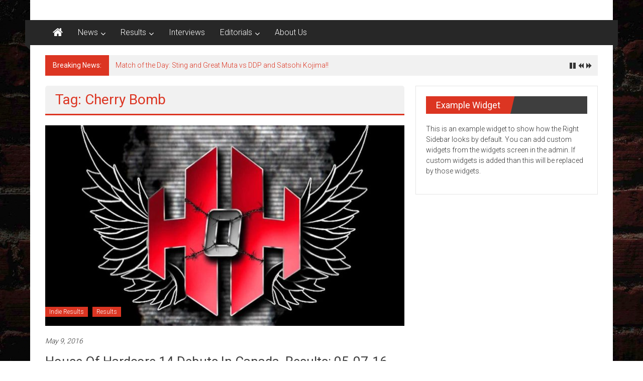

--- FILE ---
content_type: text/html; charset=UTF-8
request_url: https://talesfromtheturnbuckle.com/tag/cherry-bomb/
body_size: 13849
content:
<!DOCTYPE html>
<html lang="en-US">
<head>
	<meta charset="UTF-8">
	<meta name="viewport" content="width=device-width, initial-scale=1">
	<link rel="profile" href="https://gmpg.org/xfn/11">

	<title>Cherry Bomb &#8211; Tales from the Turnbuckle</title>
<meta name='robots' content='max-image-preview:large' />
	<style>img:is([sizes="auto" i], [sizes^="auto," i]) { contain-intrinsic-size: 3000px 1500px }</style>
	<link rel='dns-prefetch' href='//maxcdn.bootstrapcdn.com' />
<link rel='dns-prefetch' href='//fonts.googleapis.com' />
<link rel="alternate" type="application/rss+xml" title="Tales from the Turnbuckle &raquo; Feed" href="https://talesfromtheturnbuckle.com/feed/" />
<link rel="alternate" type="application/rss+xml" title="Tales from the Turnbuckle &raquo; Comments Feed" href="https://talesfromtheturnbuckle.com/comments/feed/" />
<link rel="alternate" type="application/rss+xml" title="Tales from the Turnbuckle &raquo; Cherry Bomb Tag Feed" href="https://talesfromtheturnbuckle.com/tag/cherry-bomb/feed/" />
<script type="text/javascript">
/* <![CDATA[ */
window._wpemojiSettings = {"baseUrl":"https:\/\/s.w.org\/images\/core\/emoji\/16.0.1\/72x72\/","ext":".png","svgUrl":"https:\/\/s.w.org\/images\/core\/emoji\/16.0.1\/svg\/","svgExt":".svg","source":{"concatemoji":"https:\/\/talesfromtheturnbuckle.com\/wp-includes\/js\/wp-emoji-release.min.js?ver=6.8.3"}};
/*! This file is auto-generated */
!function(s,n){var o,i,e;function c(e){try{var t={supportTests:e,timestamp:(new Date).valueOf()};sessionStorage.setItem(o,JSON.stringify(t))}catch(e){}}function p(e,t,n){e.clearRect(0,0,e.canvas.width,e.canvas.height),e.fillText(t,0,0);var t=new Uint32Array(e.getImageData(0,0,e.canvas.width,e.canvas.height).data),a=(e.clearRect(0,0,e.canvas.width,e.canvas.height),e.fillText(n,0,0),new Uint32Array(e.getImageData(0,0,e.canvas.width,e.canvas.height).data));return t.every(function(e,t){return e===a[t]})}function u(e,t){e.clearRect(0,0,e.canvas.width,e.canvas.height),e.fillText(t,0,0);for(var n=e.getImageData(16,16,1,1),a=0;a<n.data.length;a++)if(0!==n.data[a])return!1;return!0}function f(e,t,n,a){switch(t){case"flag":return n(e,"\ud83c\udff3\ufe0f\u200d\u26a7\ufe0f","\ud83c\udff3\ufe0f\u200b\u26a7\ufe0f")?!1:!n(e,"\ud83c\udde8\ud83c\uddf6","\ud83c\udde8\u200b\ud83c\uddf6")&&!n(e,"\ud83c\udff4\udb40\udc67\udb40\udc62\udb40\udc65\udb40\udc6e\udb40\udc67\udb40\udc7f","\ud83c\udff4\u200b\udb40\udc67\u200b\udb40\udc62\u200b\udb40\udc65\u200b\udb40\udc6e\u200b\udb40\udc67\u200b\udb40\udc7f");case"emoji":return!a(e,"\ud83e\udedf")}return!1}function g(e,t,n,a){var r="undefined"!=typeof WorkerGlobalScope&&self instanceof WorkerGlobalScope?new OffscreenCanvas(300,150):s.createElement("canvas"),o=r.getContext("2d",{willReadFrequently:!0}),i=(o.textBaseline="top",o.font="600 32px Arial",{});return e.forEach(function(e){i[e]=t(o,e,n,a)}),i}function t(e){var t=s.createElement("script");t.src=e,t.defer=!0,s.head.appendChild(t)}"undefined"!=typeof Promise&&(o="wpEmojiSettingsSupports",i=["flag","emoji"],n.supports={everything:!0,everythingExceptFlag:!0},e=new Promise(function(e){s.addEventListener("DOMContentLoaded",e,{once:!0})}),new Promise(function(t){var n=function(){try{var e=JSON.parse(sessionStorage.getItem(o));if("object"==typeof e&&"number"==typeof e.timestamp&&(new Date).valueOf()<e.timestamp+604800&&"object"==typeof e.supportTests)return e.supportTests}catch(e){}return null}();if(!n){if("undefined"!=typeof Worker&&"undefined"!=typeof OffscreenCanvas&&"undefined"!=typeof URL&&URL.createObjectURL&&"undefined"!=typeof Blob)try{var e="postMessage("+g.toString()+"("+[JSON.stringify(i),f.toString(),p.toString(),u.toString()].join(",")+"));",a=new Blob([e],{type:"text/javascript"}),r=new Worker(URL.createObjectURL(a),{name:"wpTestEmojiSupports"});return void(r.onmessage=function(e){c(n=e.data),r.terminate(),t(n)})}catch(e){}c(n=g(i,f,p,u))}t(n)}).then(function(e){for(var t in e)n.supports[t]=e[t],n.supports.everything=n.supports.everything&&n.supports[t],"flag"!==t&&(n.supports.everythingExceptFlag=n.supports.everythingExceptFlag&&n.supports[t]);n.supports.everythingExceptFlag=n.supports.everythingExceptFlag&&!n.supports.flag,n.DOMReady=!1,n.readyCallback=function(){n.DOMReady=!0}}).then(function(){return e}).then(function(){var e;n.supports.everything||(n.readyCallback(),(e=n.source||{}).concatemoji?t(e.concatemoji):e.wpemoji&&e.twemoji&&(t(e.twemoji),t(e.wpemoji)))}))}((window,document),window._wpemojiSettings);
/* ]]> */
</script>
<style id='wp-emoji-styles-inline-css' type='text/css'>

	img.wp-smiley, img.emoji {
		display: inline !important;
		border: none !important;
		box-shadow: none !important;
		height: 1em !important;
		width: 1em !important;
		margin: 0 0.07em !important;
		vertical-align: -0.1em !important;
		background: none !important;
		padding: 0 !important;
	}
</style>
<link rel='stylesheet' id='wp-block-library-css' href='https://talesfromtheturnbuckle.com/wp-includes/css/dist/block-library/style.min.css?ver=6.8.3' type='text/css' media='all' />
<style id='wp-block-library-theme-inline-css' type='text/css'>
.wp-block-audio :where(figcaption){color:#555;font-size:13px;text-align:center}.is-dark-theme .wp-block-audio :where(figcaption){color:#ffffffa6}.wp-block-audio{margin:0 0 1em}.wp-block-code{border:1px solid #ccc;border-radius:4px;font-family:Menlo,Consolas,monaco,monospace;padding:.8em 1em}.wp-block-embed :where(figcaption){color:#555;font-size:13px;text-align:center}.is-dark-theme .wp-block-embed :where(figcaption){color:#ffffffa6}.wp-block-embed{margin:0 0 1em}.blocks-gallery-caption{color:#555;font-size:13px;text-align:center}.is-dark-theme .blocks-gallery-caption{color:#ffffffa6}:root :where(.wp-block-image figcaption){color:#555;font-size:13px;text-align:center}.is-dark-theme :root :where(.wp-block-image figcaption){color:#ffffffa6}.wp-block-image{margin:0 0 1em}.wp-block-pullquote{border-bottom:4px solid;border-top:4px solid;color:currentColor;margin-bottom:1.75em}.wp-block-pullquote cite,.wp-block-pullquote footer,.wp-block-pullquote__citation{color:currentColor;font-size:.8125em;font-style:normal;text-transform:uppercase}.wp-block-quote{border-left:.25em solid;margin:0 0 1.75em;padding-left:1em}.wp-block-quote cite,.wp-block-quote footer{color:currentColor;font-size:.8125em;font-style:normal;position:relative}.wp-block-quote:where(.has-text-align-right){border-left:none;border-right:.25em solid;padding-left:0;padding-right:1em}.wp-block-quote:where(.has-text-align-center){border:none;padding-left:0}.wp-block-quote.is-large,.wp-block-quote.is-style-large,.wp-block-quote:where(.is-style-plain){border:none}.wp-block-search .wp-block-search__label{font-weight:700}.wp-block-search__button{border:1px solid #ccc;padding:.375em .625em}:where(.wp-block-group.has-background){padding:1.25em 2.375em}.wp-block-separator.has-css-opacity{opacity:.4}.wp-block-separator{border:none;border-bottom:2px solid;margin-left:auto;margin-right:auto}.wp-block-separator.has-alpha-channel-opacity{opacity:1}.wp-block-separator:not(.is-style-wide):not(.is-style-dots){width:100px}.wp-block-separator.has-background:not(.is-style-dots){border-bottom:none;height:1px}.wp-block-separator.has-background:not(.is-style-wide):not(.is-style-dots){height:2px}.wp-block-table{margin:0 0 1em}.wp-block-table td,.wp-block-table th{word-break:normal}.wp-block-table :where(figcaption){color:#555;font-size:13px;text-align:center}.is-dark-theme .wp-block-table :where(figcaption){color:#ffffffa6}.wp-block-video :where(figcaption){color:#555;font-size:13px;text-align:center}.is-dark-theme .wp-block-video :where(figcaption){color:#ffffffa6}.wp-block-video{margin:0 0 1em}:root :where(.wp-block-template-part.has-background){margin-bottom:0;margin-top:0;padding:1.25em 2.375em}
</style>
<style id='classic-theme-styles-inline-css' type='text/css'>
/*! This file is auto-generated */
.wp-block-button__link{color:#fff;background-color:#32373c;border-radius:9999px;box-shadow:none;text-decoration:none;padding:calc(.667em + 2px) calc(1.333em + 2px);font-size:1.125em}.wp-block-file__button{background:#32373c;color:#fff;text-decoration:none}
</style>
<style id='global-styles-inline-css' type='text/css'>
:root{--wp--preset--aspect-ratio--square: 1;--wp--preset--aspect-ratio--4-3: 4/3;--wp--preset--aspect-ratio--3-4: 3/4;--wp--preset--aspect-ratio--3-2: 3/2;--wp--preset--aspect-ratio--2-3: 2/3;--wp--preset--aspect-ratio--16-9: 16/9;--wp--preset--aspect-ratio--9-16: 9/16;--wp--preset--color--black: #000000;--wp--preset--color--cyan-bluish-gray: #abb8c3;--wp--preset--color--white: #ffffff;--wp--preset--color--pale-pink: #f78da7;--wp--preset--color--vivid-red: #cf2e2e;--wp--preset--color--luminous-vivid-orange: #ff6900;--wp--preset--color--luminous-vivid-amber: #fcb900;--wp--preset--color--light-green-cyan: #7bdcb5;--wp--preset--color--vivid-green-cyan: #00d084;--wp--preset--color--pale-cyan-blue: #8ed1fc;--wp--preset--color--vivid-cyan-blue: #0693e3;--wp--preset--color--vivid-purple: #9b51e0;--wp--preset--gradient--vivid-cyan-blue-to-vivid-purple: linear-gradient(135deg,rgba(6,147,227,1) 0%,rgb(155,81,224) 100%);--wp--preset--gradient--light-green-cyan-to-vivid-green-cyan: linear-gradient(135deg,rgb(122,220,180) 0%,rgb(0,208,130) 100%);--wp--preset--gradient--luminous-vivid-amber-to-luminous-vivid-orange: linear-gradient(135deg,rgba(252,185,0,1) 0%,rgba(255,105,0,1) 100%);--wp--preset--gradient--luminous-vivid-orange-to-vivid-red: linear-gradient(135deg,rgba(255,105,0,1) 0%,rgb(207,46,46) 100%);--wp--preset--gradient--very-light-gray-to-cyan-bluish-gray: linear-gradient(135deg,rgb(238,238,238) 0%,rgb(169,184,195) 100%);--wp--preset--gradient--cool-to-warm-spectrum: linear-gradient(135deg,rgb(74,234,220) 0%,rgb(151,120,209) 20%,rgb(207,42,186) 40%,rgb(238,44,130) 60%,rgb(251,105,98) 80%,rgb(254,248,76) 100%);--wp--preset--gradient--blush-light-purple: linear-gradient(135deg,rgb(255,206,236) 0%,rgb(152,150,240) 100%);--wp--preset--gradient--blush-bordeaux: linear-gradient(135deg,rgb(254,205,165) 0%,rgb(254,45,45) 50%,rgb(107,0,62) 100%);--wp--preset--gradient--luminous-dusk: linear-gradient(135deg,rgb(255,203,112) 0%,rgb(199,81,192) 50%,rgb(65,88,208) 100%);--wp--preset--gradient--pale-ocean: linear-gradient(135deg,rgb(255,245,203) 0%,rgb(182,227,212) 50%,rgb(51,167,181) 100%);--wp--preset--gradient--electric-grass: linear-gradient(135deg,rgb(202,248,128) 0%,rgb(113,206,126) 100%);--wp--preset--gradient--midnight: linear-gradient(135deg,rgb(2,3,129) 0%,rgb(40,116,252) 100%);--wp--preset--font-size--small: 13px;--wp--preset--font-size--medium: 20px;--wp--preset--font-size--large: 36px;--wp--preset--font-size--x-large: 42px;--wp--preset--spacing--20: 0.44rem;--wp--preset--spacing--30: 0.67rem;--wp--preset--spacing--40: 1rem;--wp--preset--spacing--50: 1.5rem;--wp--preset--spacing--60: 2.25rem;--wp--preset--spacing--70: 3.38rem;--wp--preset--spacing--80: 5.06rem;--wp--preset--shadow--natural: 6px 6px 9px rgba(0, 0, 0, 0.2);--wp--preset--shadow--deep: 12px 12px 50px rgba(0, 0, 0, 0.4);--wp--preset--shadow--sharp: 6px 6px 0px rgba(0, 0, 0, 0.2);--wp--preset--shadow--outlined: 6px 6px 0px -3px rgba(255, 255, 255, 1), 6px 6px rgba(0, 0, 0, 1);--wp--preset--shadow--crisp: 6px 6px 0px rgba(0, 0, 0, 1);}:where(.is-layout-flex){gap: 0.5em;}:where(.is-layout-grid){gap: 0.5em;}body .is-layout-flex{display: flex;}.is-layout-flex{flex-wrap: wrap;align-items: center;}.is-layout-flex > :is(*, div){margin: 0;}body .is-layout-grid{display: grid;}.is-layout-grid > :is(*, div){margin: 0;}:where(.wp-block-columns.is-layout-flex){gap: 2em;}:where(.wp-block-columns.is-layout-grid){gap: 2em;}:where(.wp-block-post-template.is-layout-flex){gap: 1.25em;}:where(.wp-block-post-template.is-layout-grid){gap: 1.25em;}.has-black-color{color: var(--wp--preset--color--black) !important;}.has-cyan-bluish-gray-color{color: var(--wp--preset--color--cyan-bluish-gray) !important;}.has-white-color{color: var(--wp--preset--color--white) !important;}.has-pale-pink-color{color: var(--wp--preset--color--pale-pink) !important;}.has-vivid-red-color{color: var(--wp--preset--color--vivid-red) !important;}.has-luminous-vivid-orange-color{color: var(--wp--preset--color--luminous-vivid-orange) !important;}.has-luminous-vivid-amber-color{color: var(--wp--preset--color--luminous-vivid-amber) !important;}.has-light-green-cyan-color{color: var(--wp--preset--color--light-green-cyan) !important;}.has-vivid-green-cyan-color{color: var(--wp--preset--color--vivid-green-cyan) !important;}.has-pale-cyan-blue-color{color: var(--wp--preset--color--pale-cyan-blue) !important;}.has-vivid-cyan-blue-color{color: var(--wp--preset--color--vivid-cyan-blue) !important;}.has-vivid-purple-color{color: var(--wp--preset--color--vivid-purple) !important;}.has-black-background-color{background-color: var(--wp--preset--color--black) !important;}.has-cyan-bluish-gray-background-color{background-color: var(--wp--preset--color--cyan-bluish-gray) !important;}.has-white-background-color{background-color: var(--wp--preset--color--white) !important;}.has-pale-pink-background-color{background-color: var(--wp--preset--color--pale-pink) !important;}.has-vivid-red-background-color{background-color: var(--wp--preset--color--vivid-red) !important;}.has-luminous-vivid-orange-background-color{background-color: var(--wp--preset--color--luminous-vivid-orange) !important;}.has-luminous-vivid-amber-background-color{background-color: var(--wp--preset--color--luminous-vivid-amber) !important;}.has-light-green-cyan-background-color{background-color: var(--wp--preset--color--light-green-cyan) !important;}.has-vivid-green-cyan-background-color{background-color: var(--wp--preset--color--vivid-green-cyan) !important;}.has-pale-cyan-blue-background-color{background-color: var(--wp--preset--color--pale-cyan-blue) !important;}.has-vivid-cyan-blue-background-color{background-color: var(--wp--preset--color--vivid-cyan-blue) !important;}.has-vivid-purple-background-color{background-color: var(--wp--preset--color--vivid-purple) !important;}.has-black-border-color{border-color: var(--wp--preset--color--black) !important;}.has-cyan-bluish-gray-border-color{border-color: var(--wp--preset--color--cyan-bluish-gray) !important;}.has-white-border-color{border-color: var(--wp--preset--color--white) !important;}.has-pale-pink-border-color{border-color: var(--wp--preset--color--pale-pink) !important;}.has-vivid-red-border-color{border-color: var(--wp--preset--color--vivid-red) !important;}.has-luminous-vivid-orange-border-color{border-color: var(--wp--preset--color--luminous-vivid-orange) !important;}.has-luminous-vivid-amber-border-color{border-color: var(--wp--preset--color--luminous-vivid-amber) !important;}.has-light-green-cyan-border-color{border-color: var(--wp--preset--color--light-green-cyan) !important;}.has-vivid-green-cyan-border-color{border-color: var(--wp--preset--color--vivid-green-cyan) !important;}.has-pale-cyan-blue-border-color{border-color: var(--wp--preset--color--pale-cyan-blue) !important;}.has-vivid-cyan-blue-border-color{border-color: var(--wp--preset--color--vivid-cyan-blue) !important;}.has-vivid-purple-border-color{border-color: var(--wp--preset--color--vivid-purple) !important;}.has-vivid-cyan-blue-to-vivid-purple-gradient-background{background: var(--wp--preset--gradient--vivid-cyan-blue-to-vivid-purple) !important;}.has-light-green-cyan-to-vivid-green-cyan-gradient-background{background: var(--wp--preset--gradient--light-green-cyan-to-vivid-green-cyan) !important;}.has-luminous-vivid-amber-to-luminous-vivid-orange-gradient-background{background: var(--wp--preset--gradient--luminous-vivid-amber-to-luminous-vivid-orange) !important;}.has-luminous-vivid-orange-to-vivid-red-gradient-background{background: var(--wp--preset--gradient--luminous-vivid-orange-to-vivid-red) !important;}.has-very-light-gray-to-cyan-bluish-gray-gradient-background{background: var(--wp--preset--gradient--very-light-gray-to-cyan-bluish-gray) !important;}.has-cool-to-warm-spectrum-gradient-background{background: var(--wp--preset--gradient--cool-to-warm-spectrum) !important;}.has-blush-light-purple-gradient-background{background: var(--wp--preset--gradient--blush-light-purple) !important;}.has-blush-bordeaux-gradient-background{background: var(--wp--preset--gradient--blush-bordeaux) !important;}.has-luminous-dusk-gradient-background{background: var(--wp--preset--gradient--luminous-dusk) !important;}.has-pale-ocean-gradient-background{background: var(--wp--preset--gradient--pale-ocean) !important;}.has-electric-grass-gradient-background{background: var(--wp--preset--gradient--electric-grass) !important;}.has-midnight-gradient-background{background: var(--wp--preset--gradient--midnight) !important;}.has-small-font-size{font-size: var(--wp--preset--font-size--small) !important;}.has-medium-font-size{font-size: var(--wp--preset--font-size--medium) !important;}.has-large-font-size{font-size: var(--wp--preset--font-size--large) !important;}.has-x-large-font-size{font-size: var(--wp--preset--font-size--x-large) !important;}
:where(.wp-block-post-template.is-layout-flex){gap: 1.25em;}:where(.wp-block-post-template.is-layout-grid){gap: 1.25em;}
:where(.wp-block-columns.is-layout-flex){gap: 2em;}:where(.wp-block-columns.is-layout-grid){gap: 2em;}
:root :where(.wp-block-pullquote){font-size: 1.5em;line-height: 1.6;}
</style>
<link rel='stylesheet' id='cff-css' href='https://talesfromtheturnbuckle.com/wp-content/plugins/custom-facebook-feed/assets/css/cff-style.min.css?ver=4.3.4' type='text/css' media='all' />
<link rel='stylesheet' id='sb-font-awesome-css' href='https://maxcdn.bootstrapcdn.com/font-awesome/4.7.0/css/font-awesome.min.css?ver=6.8.3' type='text/css' media='all' />
<link rel='stylesheet' id='colornews-google-fonts-css' href='//fonts.googleapis.com/css?family=Roboto%3A400%2C300%2C700%2C900&#038;subset=latin%2Clatin-ext&#038;display=swap' type='text/css' media='all' />
<link rel='stylesheet' id='colornews-style-css' href='https://talesfromtheturnbuckle.com/wp-content/themes/colornews/style.css?ver=6.8.3' type='text/css' media='all' />
<link rel='stylesheet' id='colornews-fontawesome-css' href='https://talesfromtheturnbuckle.com/wp-content/themes/colornews/font-awesome/css/font-awesome.min.css?ver=4.4.0' type='text/css' media='all' />
<script type="text/javascript" src="https://talesfromtheturnbuckle.com/wp-includes/js/jquery/jquery.min.js?ver=3.7.1" id="jquery-core-js"></script>
<script type="text/javascript" src="https://talesfromtheturnbuckle.com/wp-includes/js/jquery/jquery-migrate.min.js?ver=3.4.1" id="jquery-migrate-js"></script>
<!--[if lte IE 8]>
<script type="text/javascript" src="https://talesfromtheturnbuckle.com/wp-content/themes/colornews/js/html5shiv.js?ver=3.7.3" id="html5shiv-js"></script>
<![endif]-->
<link rel="https://api.w.org/" href="https://talesfromtheturnbuckle.com/wp-json/" /><link rel="alternate" title="JSON" type="application/json" href="https://talesfromtheturnbuckle.com/wp-json/wp/v2/tags/1306" /><link rel="EditURI" type="application/rsd+xml" title="RSD" href="https://talesfromtheturnbuckle.com/xmlrpc.php?rsd" />
<meta name="generator" content="WordPress 6.8.3" />
<style type="text/css" id="custom-background-css">
body.custom-background { background-image: url("https://talesfromtheturnbuckle.com/wp-content/uploads/2016/03/bricks-wall-1366x768.jpg"); background-position: left top; background-size: auto; background-repeat: repeat; background-attachment: scroll; }
</style>
	<meta name="twitter:partner" content="tfwp"><link rel="icon" href="https://talesfromtheturnbuckle.com/wp-content/uploads/2016/03/cropped-443734067_45816ece01_b-32x32.jpg" sizes="32x32" />
<link rel="icon" href="https://talesfromtheturnbuckle.com/wp-content/uploads/2016/03/cropped-443734067_45816ece01_b-192x192.jpg" sizes="192x192" />
<link rel="apple-touch-icon" href="https://talesfromtheturnbuckle.com/wp-content/uploads/2016/03/cropped-443734067_45816ece01_b-180x180.jpg" />
<meta name="msapplication-TileImage" content="https://talesfromtheturnbuckle.com/wp-content/uploads/2016/03/cropped-443734067_45816ece01_b-270x270.jpg" />

<meta name="twitter:card" content="summary"><meta name="twitter:title" content="Tag: Cherry Bomb">
</head>

<body class="archive tag tag-cherry-bomb tag-1306 custom-background wp-embed-responsive wp-theme-colornews  boxed-layout group-blog">


<div id="page" class="hfeed site">
		<a class="skip-link screen-reader-text" href="#main">Skip to content</a>

	<header id="masthead" class="site-header" role="banner">
		<div class="top-header-wrapper clearfix">
			<div class="tg-container">
				<div class="tg-inner-wrap">
									</div><!-- .tg-inner-wrap end -->
			</div><!-- .tg-container end -->
					</div><!-- .top-header-wrapper end  -->

				<div class="middle-header-wrapper  clearfix">
			<div class="tg-container">
				<div class="tg-inner-wrap">
											<div class="logo">

							
						</div><!-- #logo -->
											<div id="header-text" class="screen-reader-text">
													<h3 id="site-title">
								<a href="https://talesfromtheturnbuckle.com/" title="Tales from the Turnbuckle" rel="home">Tales from the Turnbuckle</a>
							</h3><!-- #site-title -->
																		<p id="site-description">Blood, Sweat, and Piledrivers!</p>
						<!-- #site-description -->
					</div><!-- #header-text -->
					<div class="header-advertise">
											</div><!-- .header-advertise end -->
				</div><!-- .tg-inner-wrap end -->
			</div><!-- .tg-container end -->
		</div><!-- .middle-header-wrapper end -->

		
		<div class="bottom-header-wrapper clearfix">
			<div class="bottom-arrow-wrap">
				<div class="tg-container">
					<div class="tg-inner-wrap">
													<div class="home-icon">
								<a title="Tales from the Turnbuckle" href="https://talesfromtheturnbuckle.com/"><i class="fa fa-home"></i></a>
							</div><!-- .home-icon end -->
												<nav id="site-navigation" class="main-navigation clearfix" role="navigation">
							<div class="menu-toggle hide">Menu</div>
							<ul id="nav" class="menu"><li id="menu-item-91" class="menu-item menu-item-type-custom menu-item-object-custom menu-item-has-children menu-item-91"><a href="https://talesfromtheturnbuckle.com/category/news/">News</a>
<ul class="sub-menu">
	<li id="menu-item-18338" class="menu-item menu-item-type-taxonomy menu-item-object-category menu-item-18338"><a href="https://talesfromtheturnbuckle.com/category/wwe-news/">WWE News</a></li>
	<li id="menu-item-18334" class="menu-item menu-item-type-taxonomy menu-item-object-category menu-item-18334"><a href="https://talesfromtheturnbuckle.com/category/roh-news/">ROH News</a></li>
	<li id="menu-item-18336" class="menu-item menu-item-type-taxonomy menu-item-object-category menu-item-18336"><a href="https://talesfromtheturnbuckle.com/category/tna-news/">TNA News</a></li>
	<li id="menu-item-18331" class="menu-item menu-item-type-taxonomy menu-item-object-category menu-item-18331"><a href="https://talesfromtheturnbuckle.com/category/puroresu-news/">Puroresu News</a></li>
	<li id="menu-item-18341" class="menu-item menu-item-type-taxonomy menu-item-object-category menu-item-18341"><a href="https://talesfromtheturnbuckle.com/category/lucha-underground-news/">Lucha Underground News</a></li>
	<li id="menu-item-18329" class="menu-item menu-item-type-taxonomy menu-item-object-category menu-item-18329"><a href="https://talesfromtheturnbuckle.com/category/indie-news/">Indie News</a></li>
</ul>
</li>
<li id="menu-item-92" class="menu-item menu-item-type-custom menu-item-object-custom menu-item-has-children menu-item-92"><a href="https://talesfromtheturnbuckle.com/category/results/">Results</a>
<ul class="sub-menu">
	<li id="menu-item-18339" class="menu-item menu-item-type-taxonomy menu-item-object-category menu-item-18339"><a href="https://talesfromtheturnbuckle.com/category/wwe-results/">WWE Results</a></li>
	<li id="menu-item-18337" class="menu-item menu-item-type-taxonomy menu-item-object-category menu-item-18337"><a href="https://talesfromtheturnbuckle.com/category/tna-results/">TNA Results</a></li>
	<li id="menu-item-18335" class="menu-item menu-item-type-taxonomy menu-item-object-category menu-item-18335"><a href="https://talesfromtheturnbuckle.com/category/roh-results/">ROH Results</a></li>
	<li id="menu-item-18332" class="menu-item menu-item-type-taxonomy menu-item-object-category menu-item-18332"><a href="https://talesfromtheturnbuckle.com/category/puroresu-results/">Puroresu Results</a></li>
	<li id="menu-item-18342" class="menu-item menu-item-type-taxonomy menu-item-object-category menu-item-18342"><a href="https://talesfromtheturnbuckle.com/category/lucha-underground-results/">Lucha Underground Results</a></li>
	<li id="menu-item-18330" class="menu-item menu-item-type-taxonomy menu-item-object-category menu-item-18330"><a href="https://talesfromtheturnbuckle.com/category/indie-results/">Indie Results</a></li>
</ul>
</li>
<li id="menu-item-93" class="menu-item menu-item-type-custom menu-item-object-custom menu-item-93"><a href="https://talesfromtheturnbuckle.com/category/interviews/">Interviews</a></li>
<li id="menu-item-94" class="menu-item menu-item-type-custom menu-item-object-custom menu-item-has-children menu-item-94"><a href="https://talesfromtheturnbuckle.com/category/editorials/">Editorials</a>
<ul class="sub-menu">
	<li id="menu-item-18726" class="menu-item menu-item-type-taxonomy menu-item-object-category menu-item-18726"><a href="https://talesfromtheturnbuckle.com/category/match-of-the-day/">Match of the Day</a></li>
</ul>
</li>
<li id="menu-item-95" class="menu-item menu-item-type-post_type menu-item-object-page menu-item-home menu-item-95"><a href="https://talesfromtheturnbuckle.com/about/">About Us</a></li>
</ul>						</nav><!-- .nav end -->
											</div><!-- #tg-inner-wrap -->
				</div><!-- #tg-container -->
			</div><!-- #bottom-arrow-wrap -->
		</div><!-- #bottom-header-wrapper -->

		
				<div id="breaking-news" class="clearfix">
			<div class="tg-container">
				<div class="tg-inner-wrap">
					<div class="breaking-news-wrapper clearfix">
						<div class="breaking-news-title">Breaking News:</div>
						<ul id="typing">
															<li>
									<a href="https://talesfromtheturnbuckle.com/match-of-the-day-sting-and-great-muta-vs-ddp-and-satsohi-kojima/" title="Match of the Day: Sting and Great Muta vs DDP and Satsohi Kojima!!">Match of the Day: Sting and Great Muta vs DDP and Satsohi Kojima!!</a>
								</li>
															<li>
									<a href="https://talesfromtheturnbuckle.com/my-thoughts-on-the-retirement-and-legacy-of-the-undertaker/" title="My thoughts on the retirement and legacy of The Undertaker!!">My thoughts on the retirement and legacy of The Undertaker!!</a>
								</li>
															<li>
									<a href="https://talesfromtheturnbuckle.com/exclusive-interview-with-the-icon-bruno-sammartino/" title="Exclusive Interview with the ICON Bruno Sammartino!!">Exclusive Interview with the ICON Bruno Sammartino!!</a>
								</li>
															<li>
									<a href="https://talesfromtheturnbuckle.com/roh-global-wars-live-results-05-15-16/" title="ROH Global Wars Live Results 05-15-16">ROH Global Wars Live Results 05-15-16</a>
								</li>
															<li>
									<a href="https://talesfromtheturnbuckle.com/chynas-final-video-prior-to-her-death/" title="Chyna&#8217;s final video prior to her death">Chyna&#8217;s final video prior to her death</a>
								</li>
													</ul>
					</div>
				</div>
			</div>
		</div>
			</header><!-- #masthead -->
		
   
   <div id="main" class="clearfix">
      <div class="tg-container">
         <div class="tg-inner-wrap clearfix">
            <div id="main-content-section clearfix">
               <div id="primary">

            		
            			<header class="page-header">
            				<h1 class="page-title">Tag: Cherry Bomb</h1>            			</header><!-- .page-header -->

            			            			
            				
<article id="post-21104" class="post-21104 post type-post status-publish format-standard has-post-thumbnail hentry category-indie-results category-results tag-alex-reynolds tag-ben-ortiz tag-beta-adam-brooks tag-bull-james tag-cherry-bomb tag-chris-hero tag-cj-mirror tag-cody-deaner tag-colt-cabana tag-eddie-kingston tag-eric-young tag-hacker-scotty tag-hoh-wrestling tag-house-of-hardcore-14 tag-indie-wrestling tag-magnus tag-mickie-james tag-moose tag-pepper-parks tag-pyscho-mike tag-rhino tag-rj-city tag-robby-roode tag-tommy-dreamer tag-tony-nese tag-wrestling-results">
   
   
   <div class="figure-cat-wrap featured-image-enable">
               <div class="featured-image">
            <a href="https://talesfromtheturnbuckle.com/house-of-hardcore-14-debuts-in-canada-results-05-07-16/" title="House of Hardcore 14 debuts in Canada, Results: 05-07-16"><img width="715" height="400" src="https://talesfromtheturnbuckle.com/wp-content/uploads/2016/04/HOH-main-1-715x400.jpg" class="attachment-colornews-featured-image size-colornews-featured-image wp-post-image" alt="" decoding="async" fetchpriority="high" srcset="https://talesfromtheturnbuckle.com/wp-content/uploads/2016/04/HOH-main-1-715x400.jpg 715w, https://talesfromtheturnbuckle.com/wp-content/uploads/2016/04/HOH-main-1-300x169.jpg 300w" sizes="(max-width: 715px) 100vw, 715px" /></a>
         </div>
      
      <div class="category-collection"><span class="cat-links"><a href="https://talesfromtheturnbuckle.com/category/indie-results/"  rel="category tag">Indie Results</a></span>&nbsp;<span class="cat-links"><a href="https://talesfromtheturnbuckle.com/category/results/"  rel="category tag">Results</a></span>&nbsp;</div>   </div>

   
   <span class="posted-on"><a href="https://talesfromtheturnbuckle.com/house-of-hardcore-14-debuts-in-canada-results-05-07-16/" title="4:29 pm" rel="bookmark"><time class="entry-date published" datetime="2016-05-09T16:29:14+00:00">May 9, 2016</time></a></span>
   <header class="entry-header">
      <h2 class="entry-title">
         <a href="https://talesfromtheturnbuckle.com/house-of-hardcore-14-debuts-in-canada-results-05-07-16/" title="House of Hardcore 14 debuts in Canada, Results: 05-07-16">House of Hardcore 14 debuts in Canada, Results: 05-07-16</a>
      </h2>
   </header>

   <div class="below-entry-meta">
			<span class="byline"><span class="author vcard"><i class="fa fa-user"></i><a class="url fn n" href="https://talesfromtheturnbuckle.com/author/hellter-skelter/" title="Hellter Skelter">
																															Posted By: Hellter Skelter						</a></span></span>

			<span class="tag-links"><i class="fa fa-tags"></i><a href="https://talesfromtheturnbuckle.com/tag/alex-reynolds/" rel="tag">Alex Reynolds</a>, <a href="https://talesfromtheturnbuckle.com/tag/ben-ortiz/" rel="tag">Ben Ortiz</a>, <a href="https://talesfromtheturnbuckle.com/tag/beta-adam-brooks/" rel="tag">Beta Adam Brooks</a>, <a href="https://talesfromtheturnbuckle.com/tag/bull-james/" rel="tag">Bull James</a>, <a href="https://talesfromtheturnbuckle.com/tag/cherry-bomb/" rel="tag">Cherry Bomb</a>, <a href="https://talesfromtheturnbuckle.com/tag/chris-hero/" rel="tag">Chris Hero</a>, <a href="https://talesfromtheturnbuckle.com/tag/cj-mirror/" rel="tag">CJ Mirror</a>, <a href="https://talesfromtheturnbuckle.com/tag/cody-deaner/" rel="tag">Cody Deaner</a>, <a href="https://talesfromtheturnbuckle.com/tag/colt-cabana/" rel="tag">Colt Cabana</a>, <a href="https://talesfromtheturnbuckle.com/tag/eddie-kingston/" rel="tag">Eddie Kingston</a>, <a href="https://talesfromtheturnbuckle.com/tag/eric-young/" rel="tag">Eric Young</a>, <a href="https://talesfromtheturnbuckle.com/tag/hacker-scotty/" rel="tag">Hacker Scotty</a>, <a href="https://talesfromtheturnbuckle.com/tag/hoh-wrestling/" rel="tag">HOH Wrestling</a>, <a href="https://talesfromtheturnbuckle.com/tag/house-of-hardcore-14/" rel="tag">House of Hardcore 14</a>, <a href="https://talesfromtheturnbuckle.com/tag/indie-wrestling/" rel="tag">indie wrestling</a>, <a href="https://talesfromtheturnbuckle.com/tag/magnus/" rel="tag">Magnus</a>, <a href="https://talesfromtheturnbuckle.com/tag/mickie-james/" rel="tag">Mickie James</a>, <a href="https://talesfromtheturnbuckle.com/tag/moose/" rel="tag">Moose</a>, <a href="https://talesfromtheturnbuckle.com/tag/pepper-parks/" rel="tag">Pepper Parks</a>, <a href="https://talesfromtheturnbuckle.com/tag/pyscho-mike/" rel="tag">Pyscho Mike</a>, <a href="https://talesfromtheturnbuckle.com/tag/rhino/" rel="tag">Rhino</a>, <a href="https://talesfromtheturnbuckle.com/tag/rj-city/" rel="tag">RJ City</a>, <a href="https://talesfromtheturnbuckle.com/tag/robby-roode/" rel="tag">Robby Roode</a>, <a href="https://talesfromtheturnbuckle.com/tag/tommy-dreamer/" rel="tag">Tommy Dreamer</a>, <a href="https://talesfromtheturnbuckle.com/tag/tony-nese/" rel="tag">Tony Nese</a>, <a href="https://talesfromtheturnbuckle.com/tag/wrestling-results/" rel="tag">wrestling results</a></span></div>
	<div class="entry-content">
		<p>House of Hardcore debuted in Niagara Falls, Ontario, Canada for House of Hardcore 14. Here are the results from 05-07-16: Bull James defeated Eddie Kingston.</p>

			</div><!-- .entry-content -->

   <div class="entry-anchor-link">
      <a class="more-link" title="House of Hardcore 14 debuts in Canada, Results: 05-07-16" href="https://talesfromtheturnbuckle.com/house-of-hardcore-14-debuts-in-canada-results-05-07-16/"><span>Read more</span></a>
   </div>

   </article><!-- #post-## -->
            			
            				
<article id="post-20441" class="post-20441 post type-post status-publish format-standard has-post-thumbnail hentry category-results category-tna-results tag-abyss tag-al-snow tag-allie tag-andrew-everett tag-bobby-lashley tag-bromans tag-cherry-bomb tag-crazzy-steve tag-decay tag-dixie-carter tag-drew-galloway tag-ec3 tag-eddie-edwards tag-gail-kim tag-grado tag-impact-wrestling tag-jade tag-james-storm tag-jessie-godderz tag-josh-matthews tag-marcus-louis tag-maria tag-mike-bennett tag-raquel tag-rockstar-spud tag-shane-helms tag-shera tag-sienna tag-sylvestor-lefort tag-the-pope tag-the-tribunal tag-tna-impact-wrestling tag-tna-wrestling tag-tyrus tag-wrestling-results tag-wrestling-spoilers">
   
   
   <div class="figure-cat-wrap featured-image-enable">
               <div class="featured-image">
            <a href="https://talesfromtheturnbuckle.com/__trashed-4/" title="TNA Impact Wrestling Spoilers/results for 05/24 and 05/31"><img width="715" height="400" src="https://talesfromtheturnbuckle.com/wp-content/uploads/2016/03/Abyss-715x400.jpg" class="attachment-colornews-featured-image size-colornews-featured-image wp-post-image" alt="" decoding="async" srcset="https://talesfromtheturnbuckle.com/wp-content/uploads/2016/03/Abyss-715x400.jpg 715w, https://talesfromtheturnbuckle.com/wp-content/uploads/2016/03/Abyss-300x169.jpg 300w" sizes="(max-width: 715px) 100vw, 715px" /></a>
         </div>
      
      <div class="category-collection"><span class="cat-links"><a href="https://talesfromtheturnbuckle.com/category/results/"  rel="category tag">Results</a></span>&nbsp;<span class="cat-links"><a href="https://talesfromtheturnbuckle.com/category/tna-results/"  rel="category tag">TNA Results</a></span>&nbsp;</div>   </div>

   
   <span class="posted-on"><a href="https://talesfromtheturnbuckle.com/__trashed-4/" title="7:55 pm" rel="bookmark"><time class="entry-date published" datetime="2016-04-25T19:55:16+00:00">April 25, 2016</time><time class="updated" datetime="2016-04-27T04:11:48+00:00">April 27, 2016</time></a></span>
   <header class="entry-header">
      <h2 class="entry-title">
         <a href="https://talesfromtheturnbuckle.com/__trashed-4/" title="TNA Impact Wrestling Spoilers/results for 05/24 and 05/31">TNA Impact Wrestling Spoilers/results for 05/24 and 05/31</a>
      </h2>
   </header>

   <div class="below-entry-meta">
			<span class="byline"><span class="author vcard"><i class="fa fa-user"></i><a class="url fn n" href="https://talesfromtheturnbuckle.com/author/hellter-skelter/" title="Hellter Skelter">
																															Posted By: Hellter Skelter						</a></span></span>

			<span class="tag-links"><i class="fa fa-tags"></i><a href="https://talesfromtheturnbuckle.com/tag/abyss/" rel="tag">Abyss</a>, <a href="https://talesfromtheturnbuckle.com/tag/al-snow/" rel="tag">Al Snow</a>, <a href="https://talesfromtheturnbuckle.com/tag/allie/" rel="tag">Allie</a>, <a href="https://talesfromtheturnbuckle.com/tag/andrew-everett/" rel="tag">Andrew Everett</a>, <a href="https://talesfromtheturnbuckle.com/tag/bobby-lashley/" rel="tag">Bobby Lashley</a>, <a href="https://talesfromtheturnbuckle.com/tag/bromans/" rel="tag">Bromans</a>, <a href="https://talesfromtheturnbuckle.com/tag/cherry-bomb/" rel="tag">Cherry Bomb</a>, <a href="https://talesfromtheturnbuckle.com/tag/crazzy-steve/" rel="tag">Crazzy Steve</a>, <a href="https://talesfromtheturnbuckle.com/tag/decay/" rel="tag">Decay</a>, <a href="https://talesfromtheturnbuckle.com/tag/dixie-carter/" rel="tag">Dixie carter</a>, <a href="https://talesfromtheturnbuckle.com/tag/drew-galloway/" rel="tag">Drew Galloway</a>, <a href="https://talesfromtheturnbuckle.com/tag/ec3/" rel="tag">EC3</a>, <a href="https://talesfromtheturnbuckle.com/tag/eddie-edwards/" rel="tag">Eddie Edwards</a>, <a href="https://talesfromtheturnbuckle.com/tag/gail-kim/" rel="tag">Gail Kim</a>, <a href="https://talesfromtheturnbuckle.com/tag/grado/" rel="tag">Grado</a>, <a href="https://talesfromtheturnbuckle.com/tag/impact-wrestling/" rel="tag">Impact wrestling</a>, <a href="https://talesfromtheturnbuckle.com/tag/jade/" rel="tag">Jade</a>, <a href="https://talesfromtheturnbuckle.com/tag/james-storm/" rel="tag">James Storm</a>, <a href="https://talesfromtheturnbuckle.com/tag/jessie-godderz/" rel="tag">Jessie Godderz</a>, <a href="https://talesfromtheturnbuckle.com/tag/josh-matthews/" rel="tag">Josh Matthews</a>, <a href="https://talesfromtheturnbuckle.com/tag/marcus-louis/" rel="tag">Marcus Louis</a>, <a href="https://talesfromtheturnbuckle.com/tag/maria/" rel="tag">Maria</a>, <a href="https://talesfromtheturnbuckle.com/tag/mike-bennett/" rel="tag">Mike Bennett</a>, <a href="https://talesfromtheturnbuckle.com/tag/raquel/" rel="tag">Raquel</a>, <a href="https://talesfromtheturnbuckle.com/tag/rockstar-spud/" rel="tag">Rockstar Spud</a>, <a href="https://talesfromtheturnbuckle.com/tag/shane-helms/" rel="tag">Shane Helms</a>, <a href="https://talesfromtheturnbuckle.com/tag/shera/" rel="tag">Shera</a>, <a href="https://talesfromtheturnbuckle.com/tag/sienna/" rel="tag">Sienna</a>, <a href="https://talesfromtheturnbuckle.com/tag/sylvestor-lefort/" rel="tag">Sylvestor Lefort</a>, <a href="https://talesfromtheturnbuckle.com/tag/the-pope/" rel="tag">The Pope</a>, <a href="https://talesfromtheturnbuckle.com/tag/the-tribunal/" rel="tag">The Tribunal</a>, <a href="https://talesfromtheturnbuckle.com/tag/tna-impact-wrestling/" rel="tag">TNA Impact Wrestling</a>, <a href="https://talesfromtheturnbuckle.com/tag/tna-wrestling/" rel="tag">TNA Wrestling</a>, <a href="https://talesfromtheturnbuckle.com/tag/tyrus/" rel="tag">Tyrus</a>, <a href="https://talesfromtheturnbuckle.com/tag/wrestling-results/" rel="tag">wrestling results</a>, <a href="https://talesfromtheturnbuckle.com/tag/wrestling-spoilers/" rel="tag">wrestling spoilers</a></span></div>
	<div class="entry-content">
		<p>Xplosion Match: Trevor Lee defeated DJ Z with a Fisherman’s buster. Helms distracted DJ Z to allow Trevor to hit the leaping double stomp</p>

			</div><!-- .entry-content -->

   <div class="entry-anchor-link">
      <a class="more-link" title="TNA Impact Wrestling Spoilers/results for 05/24 and 05/31" href="https://talesfromtheturnbuckle.com/__trashed-4/"><span>Read more</span></a>
   </div>

   </article><!-- #post-## -->
            			
            				
<article id="post-20125" class="post-20125 post type-post status-publish format-standard has-post-thumbnail hentry category-indie-results category-results tag-brent-banks tag-cherry-bomb tag-cody-deaner tag-courtney-rush tag-dangerboy-derek-wylde tag-dillon-andrews tag-indie-wrestling tag-leah-vaughan tag-overdogs tag-scotty-oshea tag-smash-wrestling tag-tarik tag-tyler-tirva tag-tyson-dux tag-well-oiled-machines tag-wrestling-results">
   
   
   <div class="figure-cat-wrap featured-image-enable">
               <div class="featured-image">
            <a href="https://talesfromtheturnbuckle.com/smash-wrestling-forest-city-rampage-results-2016/" title="Smash Wrestling Forest City Rampage results 2016"><img width="715" height="400" src="https://talesfromtheturnbuckle.com/wp-content/uploads/2016/04/cherry-bomb-1-715x400.jpg" class="attachment-colornews-featured-image size-colornews-featured-image wp-post-image" alt="" decoding="async" srcset="https://talesfromtheturnbuckle.com/wp-content/uploads/2016/04/cherry-bomb-1-715x400.jpg 715w, https://talesfromtheturnbuckle.com/wp-content/uploads/2016/04/cherry-bomb-1-300x169.jpg 300w" sizes="(max-width: 715px) 100vw, 715px" /></a>
         </div>
      
      <div class="category-collection"><span class="cat-links"><a href="https://talesfromtheturnbuckle.com/category/indie-results/"  rel="category tag">Indie Results</a></span>&nbsp;<span class="cat-links"><a href="https://talesfromtheturnbuckle.com/category/results/"  rel="category tag">Results</a></span>&nbsp;</div>   </div>

   
   <span class="posted-on"><a href="https://talesfromtheturnbuckle.com/smash-wrestling-forest-city-rampage-results-2016/" title="9:00 am" rel="bookmark"><time class="entry-date published" datetime="2016-04-22T09:00:36+00:00">April 22, 2016</time><time class="updated" datetime="2016-04-20T21:27:59+00:00">April 20, 2016</time></a></span>
   <header class="entry-header">
      <h2 class="entry-title">
         <a href="https://talesfromtheturnbuckle.com/smash-wrestling-forest-city-rampage-results-2016/" title="Smash Wrestling Forest City Rampage results 2016">Smash Wrestling Forest City Rampage results 2016</a>
      </h2>
   </header>

   <div class="below-entry-meta">
			<span class="byline"><span class="author vcard"><i class="fa fa-user"></i><a class="url fn n" href="https://talesfromtheturnbuckle.com/author/hellter-skelter/" title="Hellter Skelter">
																															Posted By: Hellter Skelter						</a></span></span>

			<span class="tag-links"><i class="fa fa-tags"></i><a href="https://talesfromtheturnbuckle.com/tag/brent-banks/" rel="tag">Brent Banks</a>, <a href="https://talesfromtheturnbuckle.com/tag/cherry-bomb/" rel="tag">Cherry Bomb</a>, <a href="https://talesfromtheturnbuckle.com/tag/cody-deaner/" rel="tag">Cody Deaner</a>, <a href="https://talesfromtheturnbuckle.com/tag/courtney-rush/" rel="tag">Courtney Rush</a>, <a href="https://talesfromtheturnbuckle.com/tag/dangerboy-derek-wylde/" rel="tag">Dangerboy Derek Wylde</a>, <a href="https://talesfromtheturnbuckle.com/tag/dillon-andrews/" rel="tag">Dillon Andrews</a>, <a href="https://talesfromtheturnbuckle.com/tag/indie-wrestling/" rel="tag">indie wrestling</a>, <a href="https://talesfromtheturnbuckle.com/tag/leah-vaughan/" rel="tag">Leah Vaughan</a>, <a href="https://talesfromtheturnbuckle.com/tag/overdogs/" rel="tag">Overdogs</a>, <a href="https://talesfromtheturnbuckle.com/tag/scotty-oshea/" rel="tag">Scotty O'Shea</a>, <a href="https://talesfromtheturnbuckle.com/tag/smash-wrestling/" rel="tag">Smash Wrestling</a>, <a href="https://talesfromtheturnbuckle.com/tag/tarik/" rel="tag">Tarik</a>, <a href="https://talesfromtheturnbuckle.com/tag/tyler-tirva/" rel="tag">Tyler Tirva</a>, <a href="https://talesfromtheturnbuckle.com/tag/tyson-dux/" rel="tag">Tyson Dux</a>, <a href="https://talesfromtheturnbuckle.com/tag/well-oiled-machines/" rel="tag">Well Oiled Machines</a>, <a href="https://talesfromtheturnbuckle.com/tag/wrestling-results/" rel="tag">wrestling results</a></span></div>
	<div class="entry-content">
		<p>&nbsp; Source: Smash Wrestling &nbsp; Results from SMASH Wrestling’s Forest City Rampage: &nbsp; Scotty O’shea defeated Tarik. Leah Vaughan defeated Cherry Bomb &amp; Courtney</p>

			</div><!-- .entry-content -->

   <div class="entry-anchor-link">
      <a class="more-link" title="Smash Wrestling Forest City Rampage results 2016" href="https://talesfromtheturnbuckle.com/smash-wrestling-forest-city-rampage-results-2016/"><span>Read more</span></a>
   </div>

   </article><!-- #post-## -->
            			
            				
<article id="post-20119" class="post-20119 post type-post status-publish format-standard has-post-thumbnail hentry category-indie-news category-news tag-bobby-roode tag-canada-wrestling tag-cherry-bomb tag-colt-cabana tag-davey-boy-smith-jr tag-eddie-kingston tag-eric-young tag-house-of-hardcore-14 tag-house-of-hardcore-wrestling tag-indie-wrestling tag-jimmy-korderas tag-mickie-james tag-mindi-obrien tag-pepper-parks tag-rhino tag-rj-city tag-sami-callihan tag-team-tremendous tag-the-double-duprees tag-tommy-dreamer tag-tony-nese tag-wrestling-news">
   
   
   <div class="figure-cat-wrap featured-image-enable">
               <div class="featured-image">
            <a href="https://talesfromtheturnbuckle.com/house-of-hardcore-presents-house-of-hardcore-14-in-canada-05-07-16/" title="House of Hardcore presents House of Hardcore 14 in Canada: 05-07-16"><img width="715" height="400" src="https://talesfromtheturnbuckle.com/wp-content/uploads/2016/04/HOH-main-1-715x400.jpg" class="attachment-colornews-featured-image size-colornews-featured-image wp-post-image" alt="" decoding="async" loading="lazy" srcset="https://talesfromtheturnbuckle.com/wp-content/uploads/2016/04/HOH-main-1-715x400.jpg 715w, https://talesfromtheturnbuckle.com/wp-content/uploads/2016/04/HOH-main-1-300x169.jpg 300w" sizes="auto, (max-width: 715px) 100vw, 715px" /></a>
         </div>
      
      <div class="category-collection"><span class="cat-links"><a href="https://talesfromtheturnbuckle.com/category/indie-news/"  rel="category tag">Indie News</a></span>&nbsp;<span class="cat-links"><a href="https://talesfromtheturnbuckle.com/category/news/"  rel="category tag">News</a></span>&nbsp;</div>   </div>

   
   <span class="posted-on"><a href="https://talesfromtheturnbuckle.com/house-of-hardcore-presents-house-of-hardcore-14-in-canada-05-07-16/" title="1:00 pm" rel="bookmark"><time class="entry-date published" datetime="2016-04-21T13:00:46+00:00">April 21, 2016</time><time class="updated" datetime="2016-04-20T21:25:04+00:00">April 20, 2016</time></a></span>
   <header class="entry-header">
      <h2 class="entry-title">
         <a href="https://talesfromtheturnbuckle.com/house-of-hardcore-presents-house-of-hardcore-14-in-canada-05-07-16/" title="House of Hardcore presents House of Hardcore 14 in Canada: 05-07-16">House of Hardcore presents House of Hardcore 14 in Canada: 05-07-16</a>
      </h2>
   </header>

   <div class="below-entry-meta">
			<span class="byline"><span class="author vcard"><i class="fa fa-user"></i><a class="url fn n" href="https://talesfromtheturnbuckle.com/author/hellter-skelter/" title="Hellter Skelter">
																															Posted By: Hellter Skelter						</a></span></span>

			<span class="tag-links"><i class="fa fa-tags"></i><a href="https://talesfromtheturnbuckle.com/tag/bobby-roode/" rel="tag">Bobby Roode</a>, <a href="https://talesfromtheturnbuckle.com/tag/canada-wrestling/" rel="tag">Canada wrestling</a>, <a href="https://talesfromtheturnbuckle.com/tag/cherry-bomb/" rel="tag">Cherry Bomb</a>, <a href="https://talesfromtheturnbuckle.com/tag/colt-cabana/" rel="tag">Colt Cabana</a>, <a href="https://talesfromtheturnbuckle.com/tag/davey-boy-smith-jr/" rel="tag">Davey Boy Smith Jr</a>, <a href="https://talesfromtheturnbuckle.com/tag/eddie-kingston/" rel="tag">Eddie Kingston</a>, <a href="https://talesfromtheturnbuckle.com/tag/eric-young/" rel="tag">Eric Young</a>, <a href="https://talesfromtheturnbuckle.com/tag/house-of-hardcore-14/" rel="tag">House of Hardcore 14</a>, <a href="https://talesfromtheturnbuckle.com/tag/house-of-hardcore-wrestling/" rel="tag">House of Hardcore wrestling</a>, <a href="https://talesfromtheturnbuckle.com/tag/indie-wrestling/" rel="tag">indie wrestling</a>, <a href="https://talesfromtheturnbuckle.com/tag/jimmy-korderas/" rel="tag">Jimmy Korderas</a>, <a href="https://talesfromtheturnbuckle.com/tag/mickie-james/" rel="tag">Mickie James</a>, <a href="https://talesfromtheturnbuckle.com/tag/mindi-obrien/" rel="tag">Mindi O'Brien</a>, <a href="https://talesfromtheturnbuckle.com/tag/pepper-parks/" rel="tag">Pepper Parks</a>, <a href="https://talesfromtheturnbuckle.com/tag/rhino/" rel="tag">Rhino</a>, <a href="https://talesfromtheturnbuckle.com/tag/rj-city/" rel="tag">RJ City</a>, <a href="https://talesfromtheturnbuckle.com/tag/sami-callihan/" rel="tag">Sami Callihan</a>, <a href="https://talesfromtheturnbuckle.com/tag/team-tremendous/" rel="tag">Team Tremendous</a>, <a href="https://talesfromtheturnbuckle.com/tag/the-double-duprees/" rel="tag">The Double Duprees</a>, <a href="https://talesfromtheturnbuckle.com/tag/tommy-dreamer/" rel="tag">Tommy Dreamer</a>, <a href="https://talesfromtheturnbuckle.com/tag/tony-nese/" rel="tag">Tony Nese</a>, <a href="https://talesfromtheturnbuckle.com/tag/wrestling-news/" rel="tag">wrestling news</a></span></div>
	<div class="entry-content">
		<p>&nbsp; Source: House of Hardcore &nbsp; On Saturday, May 7th, 2016 House of Hardcore will invade the Scotiabank Convention Centre for House of Hardcore</p>

			</div><!-- .entry-content -->

   <div class="entry-anchor-link">
      <a class="more-link" title="House of Hardcore presents House of Hardcore 14 in Canada: 05-07-16" href="https://talesfromtheturnbuckle.com/house-of-hardcore-presents-house-of-hardcore-14-in-canada-05-07-16/"><span>Read more</span></a>
   </div>

   </article><!-- #post-## -->
            			
            				
<article id="post-20044" class="post-20044 post type-post status-publish format-standard has-post-thumbnail hentry category-indie-results category-results tag-alex-reynolds tag-balls-mahoney tag-big-in-u-s-a tag-bill-carr tag-billy-gunn tag-brian-cage tag-bull-dempsey tag-bull-james tag-cherry-bomb tag-chris-dickinson tag-chris-hero tag-colt-cabana tag-dan-barry tag-davey-boy-smith-jr tag-hoh tag-house-of-hardcore tag-jade tag-kevin-thorn tag-lance-archer tag-mia-yim tag-pepper-parks tag-rhino tag-ricky-steamboat tag-rob-van-dam tag-rosita tag-sami-callihan tag-team-tremendous tag-the-killer-elite-squad tag-the-sandman tag-thea-trinidad tag-tj-marconi tag-tommy-dreamer tag-tony-nese tag-vik-dalishus tag-x-pac">
   
   
   <div class="figure-cat-wrap featured-image-enable">
               <div class="featured-image">
            <a href="https://talesfromtheturnbuckle.com/house-of-hardcore-13-results-4-16-16/" title="House of Hardcore 13 Results 4-16-16"><img width="715" height="400" src="https://talesfromtheturnbuckle.com/wp-content/uploads/2016/04/HOH-main-1-715x400.jpg" class="attachment-colornews-featured-image size-colornews-featured-image wp-post-image" alt="" decoding="async" loading="lazy" srcset="https://talesfromtheturnbuckle.com/wp-content/uploads/2016/04/HOH-main-1-715x400.jpg 715w, https://talesfromtheturnbuckle.com/wp-content/uploads/2016/04/HOH-main-1-300x169.jpg 300w" sizes="auto, (max-width: 715px) 100vw, 715px" /></a>
         </div>
      
      <div class="category-collection"><span class="cat-links"><a href="https://talesfromtheturnbuckle.com/category/indie-results/"  rel="category tag">Indie Results</a></span>&nbsp;<span class="cat-links"><a href="https://talesfromtheturnbuckle.com/category/results/"  rel="category tag">Results</a></span>&nbsp;</div>   </div>

   
   <span class="posted-on"><a href="https://talesfromtheturnbuckle.com/house-of-hardcore-13-results-4-16-16/" title="10:41 pm" rel="bookmark"><time class="entry-date published" datetime="2016-04-19T22:41:32+00:00">April 19, 2016</time><time class="updated" datetime="2016-04-20T19:07:07+00:00">April 20, 2016</time></a></span>
   <header class="entry-header">
      <h2 class="entry-title">
         <a href="https://talesfromtheturnbuckle.com/house-of-hardcore-13-results-4-16-16/" title="House of Hardcore 13 Results 4-16-16">House of Hardcore 13 Results 4-16-16</a>
      </h2>
   </header>

   <div class="below-entry-meta">
			<span class="byline"><span class="author vcard"><i class="fa fa-user"></i><a class="url fn n" href="https://talesfromtheturnbuckle.com/author/ben-f-silverio/" title="Ben F. Silverio">
																															Posted By: Ben F. Silverio						</a></span></span>

			<span class="tag-links"><i class="fa fa-tags"></i><a href="https://talesfromtheturnbuckle.com/tag/alex-reynolds/" rel="tag">Alex Reynolds</a>, <a href="https://talesfromtheturnbuckle.com/tag/balls-mahoney/" rel="tag">Balls Mahoney</a>, <a href="https://talesfromtheturnbuckle.com/tag/big-in-u-s-a/" rel="tag">Big in U.S.A.</a>, <a href="https://talesfromtheturnbuckle.com/tag/bill-carr/" rel="tag">Bill Carr</a>, <a href="https://talesfromtheturnbuckle.com/tag/billy-gunn/" rel="tag">Billy Gunn</a>, <a href="https://talesfromtheturnbuckle.com/tag/brian-cage/" rel="tag">Brian Cage</a>, <a href="https://talesfromtheturnbuckle.com/tag/bull-dempsey/" rel="tag">Bull Dempsey</a>, <a href="https://talesfromtheturnbuckle.com/tag/bull-james/" rel="tag">Bull James</a>, <a href="https://talesfromtheturnbuckle.com/tag/cherry-bomb/" rel="tag">Cherry Bomb</a>, <a href="https://talesfromtheturnbuckle.com/tag/chris-dickinson/" rel="tag">Chris Dickinson</a>, <a href="https://talesfromtheturnbuckle.com/tag/chris-hero/" rel="tag">Chris Hero</a>, <a href="https://talesfromtheturnbuckle.com/tag/colt-cabana/" rel="tag">Colt Cabana</a>, <a href="https://talesfromtheturnbuckle.com/tag/dan-barry/" rel="tag">Dan Barry</a>, <a href="https://talesfromtheturnbuckle.com/tag/davey-boy-smith-jr/" rel="tag">Davey Boy Smith Jr</a>, <a href="https://talesfromtheturnbuckle.com/tag/hoh/" rel="tag">HoH</a>, <a href="https://talesfromtheturnbuckle.com/tag/house-of-hardcore/" rel="tag">House of Hardcore</a>, <a href="https://talesfromtheturnbuckle.com/tag/jade/" rel="tag">Jade</a>, <a href="https://talesfromtheturnbuckle.com/tag/kevin-thorn/" rel="tag">Kevin Thorn</a>, <a href="https://talesfromtheturnbuckle.com/tag/lance-archer/" rel="tag">Lance Archer</a>, <a href="https://talesfromtheturnbuckle.com/tag/mia-yim/" rel="tag">Mia Yim</a>, <a href="https://talesfromtheturnbuckle.com/tag/pepper-parks/" rel="tag">Pepper Parks</a>, <a href="https://talesfromtheturnbuckle.com/tag/rhino/" rel="tag">Rhino</a>, <a href="https://talesfromtheturnbuckle.com/tag/ricky-steamboat/" rel="tag">Ricky Steamboat</a>, <a href="https://talesfromtheturnbuckle.com/tag/rob-van-dam/" rel="tag">Rob Van Dam</a>, <a href="https://talesfromtheturnbuckle.com/tag/rosita/" rel="tag">Rosita</a>, <a href="https://talesfromtheturnbuckle.com/tag/sami-callihan/" rel="tag">Sami Callihan</a>, <a href="https://talesfromtheturnbuckle.com/tag/team-tremendous/" rel="tag">Team Tremendous</a>, <a href="https://talesfromtheturnbuckle.com/tag/the-killer-elite-squad/" rel="tag">The Killer Elite Squad</a>, <a href="https://talesfromtheturnbuckle.com/tag/the-sandman/" rel="tag">The Sandman</a>, <a href="https://talesfromtheturnbuckle.com/tag/thea-trinidad/" rel="tag">Thea Trinidad</a>, <a href="https://talesfromtheturnbuckle.com/tag/tj-marconi/" rel="tag">TJ Marconi</a>, <a href="https://talesfromtheturnbuckle.com/tag/tommy-dreamer/" rel="tag">Tommy Dreamer</a>, <a href="https://talesfromtheturnbuckle.com/tag/tony-nese/" rel="tag">Tony Nese</a>, <a href="https://talesfromtheturnbuckle.com/tag/vik-dalishus/" rel="tag">Vik Dalishus</a>, <a href="https://talesfromtheturnbuckle.com/tag/x-pac/" rel="tag">X-Pac</a></span></div>
	<div class="entry-content">
		<p>Following an epic event in New York the night before, Tommy Dreamer’s House of Hardcore returned to the former ECW Arena to throw down</p>

			</div><!-- .entry-content -->

   <div class="entry-anchor-link">
      <a class="more-link" title="House of Hardcore 13 Results 4-16-16" href="https://talesfromtheturnbuckle.com/house-of-hardcore-13-results-4-16-16/"><span>Read more</span></a>
   </div>

   </article><!-- #post-## -->
            			
            				
<article id="post-19042" class="post-19042 post type-post status-publish format-standard has-post-thumbnail hentry category-indie-results category-results tag-candic-lerae tag-cheerleader-melissa tag-cherry-bomb tag-heidi-lovelace tag-indie-wrestling tag-jessicka-havok tag-kimber-lee tag-leva-bates tag-lufisto tag-mary-dobson tag-nicole-matthews tag-nicole-savoy tag-shimmer-80 tag-shimmer-wrestling tag-veda-scott tag-womans-wrestling tag-wrestling-news tag-wrestling-results">
   
   
   <div class="figure-cat-wrap featured-image-enable">
               <div class="featured-image">
            <a href="https://talesfromtheturnbuckle.com/shimmer-80-results-04-02-16/" title="Shimmer 80 Results: 04-02-16"><img width="715" height="400" src="https://talesfromtheturnbuckle.com/wp-content/uploads/2016/04/Nicole-Savoy-715x400.jpg" class="attachment-colornews-featured-image size-colornews-featured-image wp-post-image" alt="" decoding="async" loading="lazy" srcset="https://talesfromtheturnbuckle.com/wp-content/uploads/2016/04/Nicole-Savoy-715x400.jpg 715w, https://talesfromtheturnbuckle.com/wp-content/uploads/2016/04/Nicole-Savoy-300x169.jpg 300w" sizes="auto, (max-width: 715px) 100vw, 715px" /></a>
         </div>
      
      <div class="category-collection"><span class="cat-links"><a href="https://talesfromtheturnbuckle.com/category/indie-results/"  rel="category tag">Indie Results</a></span>&nbsp;<span class="cat-links"><a href="https://talesfromtheturnbuckle.com/category/results/"  rel="category tag">Results</a></span>&nbsp;</div>   </div>

   
   <span class="posted-on"><a href="https://talesfromtheturnbuckle.com/shimmer-80-results-04-02-16/" title="8:08 pm" rel="bookmark"><time class="entry-date published" datetime="2016-04-04T20:08:33+00:00">April 4, 2016</time><time class="updated" datetime="2016-04-05T02:15:59+00:00">April 5, 2016</time></a></span>
   <header class="entry-header">
      <h2 class="entry-title">
         <a href="https://talesfromtheturnbuckle.com/shimmer-80-results-04-02-16/" title="Shimmer 80 Results: 04-02-16">Shimmer 80 Results: 04-02-16</a>
      </h2>
   </header>

   <div class="below-entry-meta">
			<span class="byline"><span class="author vcard"><i class="fa fa-user"></i><a class="url fn n" href="https://talesfromtheturnbuckle.com/author/hellter-skelter/" title="Hellter Skelter">
																															Posted By: Hellter Skelter						</a></span></span>

			<span class="tag-links"><i class="fa fa-tags"></i><a href="https://talesfromtheturnbuckle.com/tag/candic-lerae/" rel="tag">Candic LeRae</a>, <a href="https://talesfromtheturnbuckle.com/tag/cheerleader-melissa/" rel="tag">Cheerleader Melissa</a>, <a href="https://talesfromtheturnbuckle.com/tag/cherry-bomb/" rel="tag">Cherry Bomb</a>, <a href="https://talesfromtheturnbuckle.com/tag/heidi-lovelace/" rel="tag">Heidi Lovelace</a>, <a href="https://talesfromtheturnbuckle.com/tag/indie-wrestling/" rel="tag">indie wrestling</a>, <a href="https://talesfromtheturnbuckle.com/tag/jessicka-havok/" rel="tag">Jessicka Havok</a>, <a href="https://talesfromtheturnbuckle.com/tag/kimber-lee/" rel="tag">KImber Lee</a>, <a href="https://talesfromtheturnbuckle.com/tag/leva-bates/" rel="tag">Leva Bates</a>, <a href="https://talesfromtheturnbuckle.com/tag/lufisto/" rel="tag">LuFisto</a>, <a href="https://talesfromtheturnbuckle.com/tag/mary-dobson/" rel="tag">Mary Dobson</a>, <a href="https://talesfromtheturnbuckle.com/tag/nicole-matthews/" rel="tag">Nicole Matthews</a>, <a href="https://talesfromtheturnbuckle.com/tag/nicole-savoy/" rel="tag">Nicole Savoy</a>, <a href="https://talesfromtheturnbuckle.com/tag/shimmer-80/" rel="tag">Shimmer 80</a>, <a href="https://talesfromtheturnbuckle.com/tag/shimmer-wrestling/" rel="tag">Shimmer Wrestling</a>, <a href="https://talesfromtheturnbuckle.com/tag/veda-scott/" rel="tag">Veda Scott</a>, <a href="https://talesfromtheturnbuckle.com/tag/womans-wrestling/" rel="tag">woman's wrestling</a>, <a href="https://talesfromtheturnbuckle.com/tag/wrestling-news/" rel="tag">wrestling news</a>, <a href="https://talesfromtheturnbuckle.com/tag/wrestling-results/" rel="tag">wrestling results</a></span></div>
	<div class="entry-content">
		<p>&nbsp; Source: Shimmer &nbsp; Shimmer 80 Results: 04-02-16: &nbsp; Cheerleader Melissa defeated Leva Bates &nbsp; Candice LeRae defeated Cherry Bomb &nbsp; Nicole Savoy defeated</p>

			</div><!-- .entry-content -->

   <div class="entry-anchor-link">
      <a class="more-link" title="Shimmer 80 Results: 04-02-16" href="https://talesfromtheturnbuckle.com/shimmer-80-results-04-02-16/"><span>Read more</span></a>
   </div>

   </article><!-- #post-## -->
            			
            				
<article id="post-19038" class="post-19038 post type-post status-publish format-standard has-post-thumbnail hentry category-indie-results category-results tag-amazing-gulaks tag-andy-dalton tag-ar-fox tag-brittany-blake tag-bull-james tag-cherry-bomb tag-chris-marvel tag-chuck-taylor tag-czw-welcome-to-the-combat-zone tag-czw-wrestling tag-dave-crist tag-david-starr tag-dezmond-xavier tag-drew-gulak tag-indie-wrestling tag-jessicka-havoc tag-joe-gacy tag-joey-janela tag-masada tag-matt-tremont tag-nation-of-intoxication tag-no-rope-taipei-boards-barbed-wire-match tag-ricochet tag-rory-gulak tag-sami-callihan tag-shane-stirckland tag-tim-donst tag-trevor-lee tag-veda-scott tag-wrestling-news tag-wrestling-results">
   
   
   <div class="figure-cat-wrap featured-image-enable">
               <div class="featured-image">
            <a href="https://talesfromtheturnbuckle.com/czw-welcome-to-the-combat-zone-results-4116/" title="CZW “Welcome to the Combat Zone” Results 4/1/16"><img width="715" height="400" src="https://talesfromtheturnbuckle.com/wp-content/uploads/2016/03/Sami-Callihan-715x400.jpg" class="attachment-colornews-featured-image size-colornews-featured-image wp-post-image" alt="" decoding="async" loading="lazy" srcset="https://talesfromtheturnbuckle.com/wp-content/uploads/2016/03/Sami-Callihan-715x400.jpg 715w, https://talesfromtheturnbuckle.com/wp-content/uploads/2016/03/Sami-Callihan-300x169.jpg 300w" sizes="auto, (max-width: 715px) 100vw, 715px" /></a>
         </div>
      
      <div class="category-collection"><span class="cat-links"><a href="https://talesfromtheturnbuckle.com/category/indie-results/"  rel="category tag">Indie Results</a></span>&nbsp;<span class="cat-links"><a href="https://talesfromtheturnbuckle.com/category/results/"  rel="category tag">Results</a></span>&nbsp;</div>   </div>

   
   <span class="posted-on"><a href="https://talesfromtheturnbuckle.com/czw-welcome-to-the-combat-zone-results-4116/" title="7:41 pm" rel="bookmark"><time class="entry-date published" datetime="2016-04-04T19:41:44+00:00">April 4, 2016</time><time class="updated" datetime="2016-04-05T02:18:35+00:00">April 5, 2016</time></a></span>
   <header class="entry-header">
      <h2 class="entry-title">
         <a href="https://talesfromtheturnbuckle.com/czw-welcome-to-the-combat-zone-results-4116/" title="CZW “Welcome to the Combat Zone” Results 4/1/16">CZW “Welcome to the Combat Zone” Results 4/1/16</a>
      </h2>
   </header>

   <div class="below-entry-meta">
			<span class="byline"><span class="author vcard"><i class="fa fa-user"></i><a class="url fn n" href="https://talesfromtheturnbuckle.com/author/hellter-skelter/" title="Hellter Skelter">
																															Posted By: Hellter Skelter						</a></span></span>

			<span class="tag-links"><i class="fa fa-tags"></i><a href="https://talesfromtheturnbuckle.com/tag/amazing-gulaks/" rel="tag">Amazing Gulaks</a>, <a href="https://talesfromtheturnbuckle.com/tag/andy-dalton/" rel="tag">Andy Dalton</a>, <a href="https://talesfromtheturnbuckle.com/tag/ar-fox/" rel="tag">AR Fox</a>, <a href="https://talesfromtheturnbuckle.com/tag/brittany-blake/" rel="tag">Brittany Blake</a>, <a href="https://talesfromtheturnbuckle.com/tag/bull-james/" rel="tag">Bull James</a>, <a href="https://talesfromtheturnbuckle.com/tag/cherry-bomb/" rel="tag">Cherry Bomb</a>, <a href="https://talesfromtheturnbuckle.com/tag/chris-marvel/" rel="tag">Chris Marvel</a>, <a href="https://talesfromtheturnbuckle.com/tag/chuck-taylor/" rel="tag">Chuck Taylor</a>, <a href="https://talesfromtheturnbuckle.com/tag/czw-welcome-to-the-combat-zone/" rel="tag">CZW Welcome to the Combat Zone</a>, <a href="https://talesfromtheturnbuckle.com/tag/czw-wrestling/" rel="tag">CZW Wrestling</a>, <a href="https://talesfromtheturnbuckle.com/tag/dave-crist/" rel="tag">Dave Crist</a>, <a href="https://talesfromtheturnbuckle.com/tag/david-starr/" rel="tag">David Starr</a>, <a href="https://talesfromtheturnbuckle.com/tag/dezmond-xavier/" rel="tag">Dezmond Xavier</a>, <a href="https://talesfromtheturnbuckle.com/tag/drew-gulak/" rel="tag">Drew Gulak</a>, <a href="https://talesfromtheturnbuckle.com/tag/indie-wrestling/" rel="tag">indie wrestling</a>, <a href="https://talesfromtheturnbuckle.com/tag/jessicka-havoc/" rel="tag">Jessicka Havoc</a>, <a href="https://talesfromtheturnbuckle.com/tag/joe-gacy/" rel="tag">Joe Gacy</a>, <a href="https://talesfromtheturnbuckle.com/tag/joey-janela/" rel="tag">Joey Janela</a>, <a href="https://talesfromtheturnbuckle.com/tag/masada/" rel="tag">Masada</a>, <a href="https://talesfromtheturnbuckle.com/tag/matt-tremont/" rel="tag">Matt Tremont</a>, <a href="https://talesfromtheturnbuckle.com/tag/nation-of-intoxication/" rel="tag">Nation of Intoxication</a>, <a href="https://talesfromtheturnbuckle.com/tag/no-rope-taipei-boards-barbed-wire-match/" rel="tag">No Rope Taipei Boards Barbed-Wire Match</a>, <a href="https://talesfromtheturnbuckle.com/tag/ricochet/" rel="tag">Ricochet</a>, <a href="https://talesfromtheturnbuckle.com/tag/rory-gulak/" rel="tag">Rory Gulak</a>, <a href="https://talesfromtheturnbuckle.com/tag/sami-callihan/" rel="tag">Sami Callihan</a>, <a href="https://talesfromtheturnbuckle.com/tag/shane-stirckland/" rel="tag">Shane Stirckland</a>, <a href="https://talesfromtheturnbuckle.com/tag/tim-donst/" rel="tag">Tim Donst</a>, <a href="https://talesfromtheturnbuckle.com/tag/trevor-lee/" rel="tag">Trevor Lee</a>, <a href="https://talesfromtheturnbuckle.com/tag/veda-scott/" rel="tag">Veda Scott</a>, <a href="https://talesfromtheturnbuckle.com/tag/wrestling-news/" rel="tag">wrestling news</a>, <a href="https://talesfromtheturnbuckle.com/tag/wrestling-results/" rel="tag">wrestling results</a></span></div>
	<div class="entry-content">
		<p>&nbsp; Source: CZW &nbsp; CZW “Welcome to the Combat Zone” Results 4/1/16: &nbsp; Shane Strickland defeated Dezmond Xavier, Trevor Lee, Joey Janela, Ricochet, and Ar</p>

			</div><!-- .entry-content -->

   <div class="entry-anchor-link">
      <a class="more-link" title="CZW “Welcome to the Combat Zone” Results 4/1/16" href="https://talesfromtheturnbuckle.com/czw-welcome-to-the-combat-zone-results-4116/"><span>Read more</span></a>
   </div>

   </article><!-- #post-## -->
            			
            				
<article id="post-18676" class="post-18676 post type-post status-publish format-standard has-post-thumbnail hentry category-indie-results category-results tag-andy-williams tag-brent-banks tag-bull-james tag-cherry-bomb tag-courtney-rush tag-facade tag-franky-the-mobster tag-goat-brigade tag-indie-wrestling tag-kevin-bennett tag-mike-rollins tag-scotty-oshea tag-smash-wrestling tag-stu-grayson tag-tarik tag-the-overdogs tag-tyson-dux tag-wrestling-news tag-wrestling-results">
   
   
   <div class="figure-cat-wrap featured-image-enable">
               <div class="featured-image">
            <a href="https://talesfromtheturnbuckle.com/smash-wrestlings-any-given-sunday-results-03-26-16/" title="Smash Wrestling&#8217;s Any Given Sunday Results: 03-26-16"><img width="715" height="400" src="https://talesfromtheturnbuckle.com/wp-content/uploads/2016/03/Smash-Wrestling-main-715x400.jpg" class="attachment-colornews-featured-image size-colornews-featured-image wp-post-image" alt="" decoding="async" loading="lazy" srcset="https://talesfromtheturnbuckle.com/wp-content/uploads/2016/03/Smash-Wrestling-main-715x400.jpg 715w, https://talesfromtheturnbuckle.com/wp-content/uploads/2016/03/Smash-Wrestling-main-300x169.jpg 300w" sizes="auto, (max-width: 715px) 100vw, 715px" /></a>
         </div>
      
      <div class="category-collection"><span class="cat-links"><a href="https://talesfromtheturnbuckle.com/category/indie-results/"  rel="category tag">Indie Results</a></span>&nbsp;<span class="cat-links"><a href="https://talesfromtheturnbuckle.com/category/results/"  rel="category tag">Results</a></span>&nbsp;</div>   </div>

   
   <span class="posted-on"><a href="https://talesfromtheturnbuckle.com/smash-wrestlings-any-given-sunday-results-03-26-16/" title="8:04 pm" rel="bookmark"><time class="entry-date published" datetime="2016-03-29T20:04:54+00:00">March 29, 2016</time><time class="updated" datetime="2016-04-05T18:24:54+00:00">April 5, 2016</time></a></span>
   <header class="entry-header">
      <h2 class="entry-title">
         <a href="https://talesfromtheturnbuckle.com/smash-wrestlings-any-given-sunday-results-03-26-16/" title="Smash Wrestling&#8217;s Any Given Sunday Results: 03-26-16">Smash Wrestling&#8217;s Any Given Sunday Results: 03-26-16</a>
      </h2>
   </header>

   <div class="below-entry-meta">
			<span class="byline"><span class="author vcard"><i class="fa fa-user"></i><a class="url fn n" href="https://talesfromtheturnbuckle.com/author/hellter-skelter/" title="Hellter Skelter">
																															Posted By: Hellter Skelter						</a></span></span>

			<span class="tag-links"><i class="fa fa-tags"></i><a href="https://talesfromtheturnbuckle.com/tag/andy-williams/" rel="tag">Andy Williams</a>, <a href="https://talesfromtheturnbuckle.com/tag/brent-banks/" rel="tag">Brent Banks</a>, <a href="https://talesfromtheturnbuckle.com/tag/bull-james/" rel="tag">Bull James</a>, <a href="https://talesfromtheturnbuckle.com/tag/cherry-bomb/" rel="tag">Cherry Bomb</a>, <a href="https://talesfromtheturnbuckle.com/tag/courtney-rush/" rel="tag">Courtney Rush</a>, <a href="https://talesfromtheturnbuckle.com/tag/facade/" rel="tag">Facade</a>, <a href="https://talesfromtheturnbuckle.com/tag/franky-the-mobster/" rel="tag">Franky The Mobster</a>, <a href="https://talesfromtheturnbuckle.com/tag/goat-brigade/" rel="tag">Goat Brigade</a>, <a href="https://talesfromtheturnbuckle.com/tag/indie-wrestling/" rel="tag">indie wrestling</a>, <a href="https://talesfromtheturnbuckle.com/tag/kevin-bennett/" rel="tag">Kevin Bennett</a>, <a href="https://talesfromtheturnbuckle.com/tag/mike-rollins/" rel="tag">Mike Rollins</a>, <a href="https://talesfromtheturnbuckle.com/tag/scotty-oshea/" rel="tag">Scotty O'Shea</a>, <a href="https://talesfromtheturnbuckle.com/tag/smash-wrestling/" rel="tag">Smash Wrestling</a>, <a href="https://talesfromtheturnbuckle.com/tag/stu-grayson/" rel="tag">Stu Grayson</a>, <a href="https://talesfromtheturnbuckle.com/tag/tarik/" rel="tag">Tarik</a>, <a href="https://talesfromtheturnbuckle.com/tag/the-overdogs/" rel="tag">The Overdogs</a>, <a href="https://talesfromtheturnbuckle.com/tag/tyson-dux/" rel="tag">Tyson Dux</a>, <a href="https://talesfromtheturnbuckle.com/tag/wrestling-news/" rel="tag">wrestling news</a>, <a href="https://talesfromtheturnbuckle.com/tag/wrestling-results/" rel="tag">wrestling results</a></span></div>
	<div class="entry-content">
		<p>&nbsp; Source: Smash Wrestling &nbsp; Smash Wrestling&#8217;s Any Given Sunday Results: 03-26-16: &nbsp; Franky the Mobster defeated Mike Rollins &nbsp; Kevin Bennett defeated Scotty O&#8217;Shea and</p>

			</div><!-- .entry-content -->

   <div class="entry-anchor-link">
      <a class="more-link" title="Smash Wrestling&#8217;s Any Given Sunday Results: 03-26-16" href="https://talesfromtheturnbuckle.com/smash-wrestlings-any-given-sunday-results-03-26-16/"><span>Read more</span></a>
   </div>

   </article><!-- #post-## -->
            			
            				
<article id="post-18569" class="post-18569 post type-post status-publish format-standard has-post-thumbnail hentry category-indie-results category-results tag-b-boy tag-blk-jeez tag-cherry-bomb tag-chrissy-rivera tag-combat-zone-wrestling tag-czw-wrestling tag-dave-crist tag-david-starr tag-devon-moore tag-dub-boys tag-eyfbo tag-flyers-skate-zone tag-greg-excellent tag-indie-wrestling tag-joe-gacy tag-joey-janela tag-jonathan-gresham tag-jt-davidson tag-lio-rush tag-matt-tremont tag-neiko-sozio tag-proving-ground-2016 tag-rory-gulak tag-scarlet-and-graves tag-the-amazing-gulaks tag-the-nation-of-intoxication tag-tim-donst tag-tvready tag-wrestling-news tag-wrestling-results">
   
   
   <div class="figure-cat-wrap featured-image-enable">
               <div class="featured-image">
            <a href="https://talesfromtheturnbuckle.com/czw-presents-proving-ground-results-03-26-16/" title="CZW Presents Proving Ground Results: 03-26-16"><img width="715" height="400" src="https://talesfromtheturnbuckle.com/wp-content/uploads/2016/03/Joey-Janela-715x400.jpg" class="attachment-colornews-featured-image size-colornews-featured-image wp-post-image" alt="" decoding="async" loading="lazy" srcset="https://talesfromtheturnbuckle.com/wp-content/uploads/2016/03/Joey-Janela-715x400.jpg 715w, https://talesfromtheturnbuckle.com/wp-content/uploads/2016/03/Joey-Janela-300x169.jpg 300w" sizes="auto, (max-width: 715px) 100vw, 715px" /></a>
         </div>
      
      <div class="category-collection"><span class="cat-links"><a href="https://talesfromtheturnbuckle.com/category/indie-results/"  rel="category tag">Indie Results</a></span>&nbsp;<span class="cat-links"><a href="https://talesfromtheturnbuckle.com/category/results/"  rel="category tag">Results</a></span>&nbsp;</div>   </div>

   
   <span class="posted-on"><a href="https://talesfromtheturnbuckle.com/czw-presents-proving-ground-results-03-26-16/" title="8:18 pm" rel="bookmark"><time class="entry-date published" datetime="2016-03-28T20:18:58+00:00">March 28, 2016</time></a></span>
   <header class="entry-header">
      <h2 class="entry-title">
         <a href="https://talesfromtheturnbuckle.com/czw-presents-proving-ground-results-03-26-16/" title="CZW Presents Proving Ground Results: 03-26-16">CZW Presents Proving Ground Results: 03-26-16</a>
      </h2>
   </header>

   <div class="below-entry-meta">
			<span class="byline"><span class="author vcard"><i class="fa fa-user"></i><a class="url fn n" href="https://talesfromtheturnbuckle.com/author/hellter-skelter/" title="Hellter Skelter">
																															Posted By: Hellter Skelter						</a></span></span>

			<span class="tag-links"><i class="fa fa-tags"></i><a href="https://talesfromtheturnbuckle.com/tag/b-boy/" rel="tag">B-Boy</a>, <a href="https://talesfromtheturnbuckle.com/tag/blk-jeez/" rel="tag">Blk Jeez</a>, <a href="https://talesfromtheturnbuckle.com/tag/cherry-bomb/" rel="tag">Cherry Bomb</a>, <a href="https://talesfromtheturnbuckle.com/tag/chrissy-rivera/" rel="tag">Chrissy Rivera</a>, <a href="https://talesfromtheturnbuckle.com/tag/combat-zone-wrestling/" rel="tag">Combat Zone Wrestling</a>, <a href="https://talesfromtheturnbuckle.com/tag/czw-wrestling/" rel="tag">CZW Wrestling</a>, <a href="https://talesfromtheturnbuckle.com/tag/dave-crist/" rel="tag">Dave Crist</a>, <a href="https://talesfromtheturnbuckle.com/tag/david-starr/" rel="tag">David Starr</a>, <a href="https://talesfromtheturnbuckle.com/tag/devon-moore/" rel="tag">Devon Moore</a>, <a href="https://talesfromtheturnbuckle.com/tag/dub-boys/" rel="tag">Dub Boys</a>, <a href="https://talesfromtheturnbuckle.com/tag/eyfbo/" rel="tag">EYFBO</a>, <a href="https://talesfromtheturnbuckle.com/tag/flyers-skate-zone/" rel="tag">Flyers Skate Zone</a>, <a href="https://talesfromtheturnbuckle.com/tag/greg-excellent/" rel="tag">Greg Excellent</a>, <a href="https://talesfromtheturnbuckle.com/tag/indie-wrestling/" rel="tag">indie wrestling</a>, <a href="https://talesfromtheturnbuckle.com/tag/joe-gacy/" rel="tag">Joe Gacy</a>, <a href="https://talesfromtheturnbuckle.com/tag/joey-janela/" rel="tag">Joey Janela</a>, <a href="https://talesfromtheturnbuckle.com/tag/jonathan-gresham/" rel="tag">Jonathan Gresham</a>, <a href="https://talesfromtheturnbuckle.com/tag/jt-davidson/" rel="tag">JT Davidson</a>, <a href="https://talesfromtheturnbuckle.com/tag/lio-rush/" rel="tag">Lio Rush</a>, <a href="https://talesfromtheturnbuckle.com/tag/matt-tremont/" rel="tag">Matt Tremont</a>, <a href="https://talesfromtheturnbuckle.com/tag/neiko-sozio/" rel="tag">Neiko Sozio</a>, <a href="https://talesfromtheturnbuckle.com/tag/proving-ground-2016/" rel="tag">Proving Ground 2016</a>, <a href="https://talesfromtheturnbuckle.com/tag/rory-gulak/" rel="tag">Rory Gulak</a>, <a href="https://talesfromtheturnbuckle.com/tag/scarlet-and-graves/" rel="tag">Scarlet and Graves</a>, <a href="https://talesfromtheturnbuckle.com/tag/the-amazing-gulaks/" rel="tag">The Amazing Gulaks</a>, <a href="https://talesfromtheturnbuckle.com/tag/the-nation-of-intoxication/" rel="tag">The Nation of Intoxication</a>, <a href="https://talesfromtheturnbuckle.com/tag/tim-donst/" rel="tag">Tim Donst</a>, <a href="https://talesfromtheturnbuckle.com/tag/tvready/" rel="tag">TVReady</a>, <a href="https://talesfromtheturnbuckle.com/tag/wrestling-news/" rel="tag">wrestling news</a>, <a href="https://talesfromtheturnbuckle.com/tag/wrestling-results/" rel="tag">wrestling results</a></span></div>
	<div class="entry-content">
		<p>&nbsp; Source: CZW &nbsp; On March 26, 2016 Combat Zone Wrestling returned to Flyers Skate Zone located in Voorhees, NJ as they presented Proving Ground. Here is</p>

			</div><!-- .entry-content -->

   <div class="entry-anchor-link">
      <a class="more-link" title="CZW Presents Proving Ground Results: 03-26-16" href="https://talesfromtheturnbuckle.com/czw-presents-proving-ground-results-03-26-16/"><span>Read more</span></a>
   </div>

   </article><!-- #post-## -->
            			
            				
<article id="post-18565" class="post-18565 post type-post status-publish format-standard has-post-thumbnail hentry category-indie-news category-news tag-amazing-gulaks tag-bull-james tag-cherry-bomb tag-chuck-taylor tag-combat-zone-wrestling tag-czw-wrestling tag-eddie-deans-ranch tag-indie-wrestling tag-jessica-havok tag-joe-gacy tag-joey-janela tag-lio-rush tag-masada tag-matt-tremont tag-nation-of-intoxication tag-rory-gulak tag-sami-callihan tag-tim-donst tag-wrestling-news">
   
   
   <div class="figure-cat-wrap featured-image-enable">
               <div class="featured-image">
            <a href="https://talesfromtheturnbuckle.com/czw-wrestling-presents-welcome-to-the-combat-zone-04-01-16/" title="CZW Wrestling Presents Welcome to the Combat Zone: 04-01-16"><img width="715" height="400" src="https://talesfromtheturnbuckle.com/wp-content/uploads/2016/03/Rory-Gulak-715x400.jpg" class="attachment-colornews-featured-image size-colornews-featured-image wp-post-image" alt="" decoding="async" loading="lazy" srcset="https://talesfromtheturnbuckle.com/wp-content/uploads/2016/03/Rory-Gulak-715x400.jpg 715w, https://talesfromtheturnbuckle.com/wp-content/uploads/2016/03/Rory-Gulak-300x169.jpg 300w" sizes="auto, (max-width: 715px) 100vw, 715px" /></a>
         </div>
      
      <div class="category-collection"><span class="cat-links"><a href="https://talesfromtheturnbuckle.com/category/indie-news/"  rel="category tag">Indie News</a></span>&nbsp;<span class="cat-links"><a href="https://talesfromtheturnbuckle.com/category/news/"  rel="category tag">News</a></span>&nbsp;</div>   </div>

   
   <span class="posted-on"><a href="https://talesfromtheturnbuckle.com/czw-wrestling-presents-welcome-to-the-combat-zone-04-01-16/" title="8:03 pm" rel="bookmark"><time class="entry-date published" datetime="2016-03-28T20:03:48+00:00">March 28, 2016</time></a></span>
   <header class="entry-header">
      <h2 class="entry-title">
         <a href="https://talesfromtheturnbuckle.com/czw-wrestling-presents-welcome-to-the-combat-zone-04-01-16/" title="CZW Wrestling Presents Welcome to the Combat Zone: 04-01-16">CZW Wrestling Presents Welcome to the Combat Zone: 04-01-16</a>
      </h2>
   </header>

   <div class="below-entry-meta">
			<span class="byline"><span class="author vcard"><i class="fa fa-user"></i><a class="url fn n" href="https://talesfromtheturnbuckle.com/author/hellter-skelter/" title="Hellter Skelter">
																															Posted By: Hellter Skelter						</a></span></span>

			<span class="tag-links"><i class="fa fa-tags"></i><a href="https://talesfromtheturnbuckle.com/tag/amazing-gulaks/" rel="tag">Amazing Gulaks</a>, <a href="https://talesfromtheturnbuckle.com/tag/bull-james/" rel="tag">Bull James</a>, <a href="https://talesfromtheturnbuckle.com/tag/cherry-bomb/" rel="tag">Cherry Bomb</a>, <a href="https://talesfromtheturnbuckle.com/tag/chuck-taylor/" rel="tag">Chuck Taylor</a>, <a href="https://talesfromtheturnbuckle.com/tag/combat-zone-wrestling/" rel="tag">Combat Zone Wrestling</a>, <a href="https://talesfromtheturnbuckle.com/tag/czw-wrestling/" rel="tag">CZW Wrestling</a>, <a href="https://talesfromtheturnbuckle.com/tag/eddie-deans-ranch/" rel="tag">Eddie Dean's Ranch</a>, <a href="https://talesfromtheturnbuckle.com/tag/indie-wrestling/" rel="tag">indie wrestling</a>, <a href="https://talesfromtheturnbuckle.com/tag/jessica-havok/" rel="tag">Jessica havok</a>, <a href="https://talesfromtheturnbuckle.com/tag/joe-gacy/" rel="tag">Joe Gacy</a>, <a href="https://talesfromtheturnbuckle.com/tag/joey-janela/" rel="tag">Joey Janela</a>, <a href="https://talesfromtheturnbuckle.com/tag/lio-rush/" rel="tag">Lio Rush</a>, <a href="https://talesfromtheturnbuckle.com/tag/masada/" rel="tag">Masada</a>, <a href="https://talesfromtheturnbuckle.com/tag/matt-tremont/" rel="tag">Matt Tremont</a>, <a href="https://talesfromtheturnbuckle.com/tag/nation-of-intoxication/" rel="tag">Nation of Intoxication</a>, <a href="https://talesfromtheturnbuckle.com/tag/rory-gulak/" rel="tag">Rory Gulak</a>, <a href="https://talesfromtheturnbuckle.com/tag/sami-callihan/" rel="tag">Sami Callihan</a>, <a href="https://talesfromtheturnbuckle.com/tag/tim-donst/" rel="tag">Tim Donst</a>, <a href="https://talesfromtheturnbuckle.com/tag/wrestling-news/" rel="tag">wrestling news</a></span></div>
	<div class="entry-content">
		<p>&nbsp; Source: CZW &nbsp;   On Friday, April 1st, 2016 Combat Zone Wrestling presents Welcome to the Combat Zone at Eddie Dean’s Ranch located</p>

			</div><!-- .entry-content -->

   <div class="entry-anchor-link">
      <a class="more-link" title="CZW Wrestling Presents Welcome to the Combat Zone: 04-01-16" href="https://talesfromtheturnbuckle.com/czw-wrestling-presents-welcome-to-the-combat-zone-04-01-16/"><span>Read more</span></a>
   </div>

   </article><!-- #post-## -->
            			
            					<nav class="navigation posts-navigation clearfix" role="navigation">
			<h3 class="screen-reader-text">Posts navigation</h3>
			<div class="nav-links">

								<div class="nav-previous"><a href="https://talesfromtheturnbuckle.com/tag/cherry-bomb/page/2/" >Older posts</a></div>
				
				
			</div><!-- .nav-links -->
		</nav><!-- .navigation -->
			
            		
         		</div><!-- #primary end -->
               
<div id="secondary">
         
      <aside class="widget widget_text clearfix"><h3 class="widget-title title-block-wrap clearfix"><span class="block-title"><span>Example Widget</span></span></h3>			<div class="textwidget"><p>This is an example widget to show how the Right Sidebar looks by default. You can add custom widgets from the widgets screen in the admin. If custom widgets is added than this will be replaced by those widgets.</p>
</div>
		</aside>
   </div>            </div><!-- #main-content-section end -->
         </div><!-- .tg-inner-wrap -->
      </div><!-- .tg-container -->
   </div><!-- #main -->

   
   
   	<footer id="colophon">
            <div id="bottom-footer">
         <div class="tg-container">
            <div class="tg-inner-wrap">
               <div class="copy-right">Copyright &copy; 2026 <a href="https://talesfromtheturnbuckle.com/" title="Tales from the Turnbuckle" ><span>Tales from the Turnbuckle</span></a>. All rights reserved.&nbsp;Theme: <a href="https://themegrill.com/themes/colornews" target="_blank" title="ColorNews" rel="nofollow"><span>ColorNews</span></a> by ThemeGrill. Powered by <a href="https://wordpress.org" target="_blank" title="WordPress" rel="nofollow"><span>WordPress</span></a>.</div>            </div>
         </div>
      </div>
	</footer><!-- #colophon end -->
   <a href="#masthead" id="scroll-up"><i class="fa fa-arrow-up"></i></a>
</div><!-- #page end -->

<script type="speculationrules">
{"prefetch":[{"source":"document","where":{"and":[{"href_matches":"\/*"},{"not":{"href_matches":["\/wp-*.php","\/wp-admin\/*","\/wp-content\/uploads\/*","\/wp-content\/*","\/wp-content\/plugins\/*","\/wp-content\/themes\/colornews\/*","\/*\\?(.+)"]}},{"not":{"selector_matches":"a[rel~=\"nofollow\"]"}},{"not":{"selector_matches":".no-prefetch, .no-prefetch a"}}]},"eagerness":"conservative"}]}
</script>
<!-- Custom Facebook Feed JS -->
<script type="text/javascript">var cffajaxurl = "https://talesfromtheturnbuckle.com/wp-admin/admin-ajax.php";
var cfflinkhashtags = "true";
</script>
<script type="text/javascript" src="https://talesfromtheturnbuckle.com/wp-content/plugins/custom-facebook-feed/assets/js/cff-scripts.min.js?ver=4.3.4" id="cffscripts-js"></script>
<script type="text/javascript" src="https://talesfromtheturnbuckle.com/wp-content/themes/colornews/js/tickerme/tickerme.min.js?ver=20150708" id="colornews-tickerme-js"></script>
<script type="text/javascript" src="https://talesfromtheturnbuckle.com/wp-content/themes/colornews/js/fitvids/jquery.fitvids.js?ver=1.1" id="colornews-fitvids-js"></script>
<script type="text/javascript" src="https://talesfromtheturnbuckle.com/wp-content/themes/colornews/js/jquery.bxslider/jquery.bxslider.min.js?ver=4.1.2" id="colornews-bxslider-js"></script>
<script type="text/javascript" src="https://talesfromtheturnbuckle.com/wp-content/themes/colornews/js/custom.js?ver=20150708" id="colornews-custom-js"></script>
<script type="text/javascript" src="https://talesfromtheturnbuckle.com/wp-content/themes/colornews/js/skip-link-focus-fix.js?ver=20130115" id="colornews-skip-link-focus-fix-js"></script>

</body>
</html>